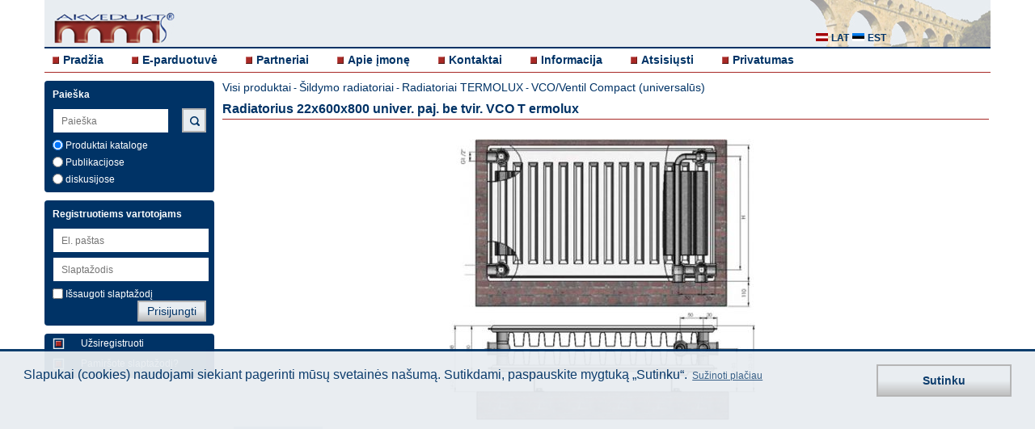

--- FILE ---
content_type: text/html; charset=UTF-8
request_url: https://www.akvedukts.lt/lt/item/radiatorius-22x600x800-univer.-paj.-be-tvir.-vco-t
body_size: 4126
content:
  <!DOCTYPE html>
  <html lang="lietuviu">
    <head>
	<meta charset="utf-8">
  	<meta name="viewport" content="width=device-width, initial-scale=1, maximum-scale=1, user-scalable=0"/>
    <meta name="description" content="Radiatorius 22x600x800 univer. paj. be tvir. VCO T ermolux 9226008">
	<meta name="author" content="Select Solutions" />
  <meta name="robots" content="index, follow" >
    <title>Radiatorius 22x600x800 univer. paj. be tvir. VCO T ermolux 9226008 | Akvedukt</title>
	<script src="/dist/main-bundle.js?v=1624957343"></script>
	<script defer src="/dist/defer-bundle.js?v=1624957343"></script>
	<link rel="stylesheet" href="/dist/main.css?v=1624957343" type="text/css" />

    <link rel="canonical" href="https://www.akvedukts.lt/lt/item/radiatorius-22x600x800-univer.-paj.-be-tvir.-vco-t" />          <meta property="og:type" content="product">
      <meta property="og:image" content="https://www.akvedukts.lv/att/large/0/2/368.jpg">
      <meta name="twitter:image" content="https://www.akvedukts.lv/att/large/0/2/368.jpg">
    <meta property="og:description" content="Radiatorius 22x600x800 univer. paj. be tvir. VCO T ermolux 9226008">
    <meta property="og:url" content="https://www.akvedukts.lt/lt/item/radiatorius-22x600x800-univer.-paj.-be-tvir.-vco-t">
    <meta property="og:site_name" content="akvedukts.lv">
    <meta property="og:title" content="Radiatorius 22x600x800 univer. paj. be tvir. VCO T ermolux 9226008 | Akvedukt">

    <meta name="twitter:card" content="summary_large_image">
    <meta name="twitter:site" content="@akvedukts">
    <meta name="twitter:title" content="Radiatorius 22x600x800 univer. paj. be tvir. VCO T ermolux 9226008 | Akvedukt">
    <meta name="twitter:description" content="Radiatorius 22x600x800 univer. paj. be tvir. VCO T ermolux 9226008">
        <script type="text/javascript">
          gdpr_cookie_message = 'Slapukai (cookies) naudojami siekiant pagerinti mūsų svetainės našumą.  Sutikdami, paspauskite mygtuką „Sutinku“. ';
          gdpr_cookie_dismiss_text = 'Sutinku';
          gdpr_privacy_link = '/lt/apie-imone/privatumas/';
          gdpr_privacy_link_text = 'Sužinoti plačiau';
        </script>
  </head>
  <body>
  <div class="wrapper clearfix">
	<header>
	  <div class="headerbg">
		<a id="simple-menu" href="#sidr"><span></span></a>
		<a href="/lt/">
		  <div class="logo">
			<img src="/images/akvedukts_logo-m.png" alt="akvedukts" />
		  </div>
		</a>
		<div class="langblock" >
		  <a href="#"><i class="sprite-icon sprite-icon-lt_all"></i></a>

		</div>
		<div class="lang hidden">
		  <a href="//www.akvedukts.lv" rel="nofollow"><i class="sprite-icon sprite-icon-lat" title="lat"></i> <p>lat</p></a>
		  <a href="//www.akvedukt.ee" rel="nofollow"><i class="sprite-icon sprite-icon-est" title="est"></i> <p>est</p></a>

		</div>
        <div class="monset">
            <a href="#"><i class="sprite-icon sprite-icon-monset"></i></a>
        </div>
  	  </div>
	  <nav>
		<!-- Add Main Menu -->
		  <ul class="">
	<li><i class="sprite-icon sprite-icon-cube"></i><a href="/lt/">Pradžia</a></li>
	<li><i class="sprite-icon sprite-icon-cube"></i><a href="/lt/katalogas/">E-parduotuvė</a></li>
	<li><i class="sprite-icon sprite-icon-cube"></i><a href="/lt/partneriai/">Partneriai </a></li>
	<li><i class="sprite-icon sprite-icon-cube"></i><a href="/lt/apie-imone/">Apie įmonę</a></li>
	<li><i class="sprite-icon sprite-icon-cube"></i><a href="/lt/apie-imone/kontaktai/">Kontaktai</a></li>
	<li><i class="sprite-icon sprite-icon-cube"></i><a href="/lt/informacija/">Informacija</a></li>
	<li><i class="sprite-icon sprite-icon-cube"></i><a href="/lt/informacija/atsisiusti/">Atsisiųsti</a></li>
      <li><i class="sprite-icon sprite-icon-cube"></i><a href="/lt/apie-imone/privatumas/">Privatumas</a></li>

  </ul>
	  </nav>
	</header>
  	<a id="show-menu" href="#"><span></span></a>
	<a id="scroll-to-top" href="#"><span></span></a>
	<div id="sidr" class="sidr left">
	  <!-- RWD -->
	  <!-- Add Sidr Menu -->
	    <ul class="sidrnav">
	<li><i class="sprite-icon sprite-icon-cube"></i><a href="/lt/">Pradžia</a></li>
	<li><i class="sprite-icon sprite-icon-cube"></i><a href="/lt/katalogas/">E-parduotuvė</a></li>
	<li><i class="sprite-icon sprite-icon-cube"></i><a href="/lt/partneriai/">Partneriai </a></li>
	<li><i class="sprite-icon sprite-icon-cube"></i><a href="/lt/apie-imone/">Apie įmonę</a></li>
	<li><i class="sprite-icon sprite-icon-cube"></i><a href="/lt/apie-imone/kontaktai/">Kontaktai</a></li>
	<li><i class="sprite-icon sprite-icon-cube"></i><a href="/lt/informacija/">Informacija</a></li>
	<li><i class="sprite-icon sprite-icon-cube"></i><a href="/lt/informacija/atsisiusti/">Atsisiųsti</a></li>
      <li><i class="sprite-icon sprite-icon-cube"></i><a href="/lt/apie-imone/privatumas/">Privatumas</a></li>

  </ul>
	  <div class="leftrwd">
		<!-- Add Sidr Search Bar -->
		  <div class="leftbox sidrbox">
	<h4>Paieška</h4>
	<form method="post">
	  <input id="support-search-field-sidr" class="sidrinput"
			 name="text_search" type="search" placeholder="Paieška"
			 value="" autocomplete="off"><br>
          <input class="poga sidrpoga" type="submit" value="Paieška">
    	  		<div class="check">
		  <label><input type="radio" name="search-cms" class="checkbox js-search-sidr" value="0" checked="checked" > Produktai kataloge</label>
		</div>
		<div class="check">
		  <label><input type="radio" name="search-cms" class="checkbox js-search-sidr" value="1" > Publikacijose</label>
		</div>
		<div class="check">
		  <label><input type="radio" name="search-cms" class="checkbox js-search-sidr" value="2" > diskusijose</label>
		</div>
	  	</form>
  </div>
		<!-- Add Sidr CMS Side Bar -->
				<!-- Add Sidr Side Bars -->
		<div class="leftbox">
    <h4>Registruotiems vartotojams</h4>
    <form id="sidr-login-form" name="loginForm" action="" method="post" class="form">
    <input id="sidr_login" class="inputwidth sidrinput" name="login" type="text" placeholder="El. paštas" /><br />
    <input id="sidr_password" class="inputwidth sidrinput" name="password" type="password" placeholder="Slaptažodis" /><br />
    <div class="check">
      <label><input id="sidr_remember_me" class="checkbox" name="remember_me" type="checkbox" value="t" />Išsaugoti slaptažodį</label>
          </div>
    <div class="check">
            <input id="sidr_login-btn" class="poga sidrpoga" type="submit" value="Prisijungti" />
    </div>
  </form>
</div>
<div class="leftbox">
  <a href="/lt/register/">
    <div class="regtext">
      <i class="cube2 sprite-icon sprite-icon-cube_2"></i>
      <p>Užsiregistruoti</p>
    </div>
  </a>
  <a href="/lt/recover/">
    <div class="regtext">
      <i class="cube2 sprite-icon sprite-icon-cube_2"></i>
      <p>Pamiršote slaptažodį?</p>
    </div>
  </a>
</div>
	  </div>
	</div>
	<div class="left">
	  <!-- Add Search Bar -->
	    <div class="leftbox ">
	<h4>Paieška</h4>
	<form method="post">
	  <input id="support-search-field" class=""
			 name="text_search" type="text" placeholder="Paieška"
			 value="" autocomplete="off"><br>
          <input class="poga mekletpoga sprite-icon sprite-icon-search" type="submit" value="">
    	  		<div class="check">
		  <label><input type="radio" name="search-cms" class="checkbox js-search" value="0" checked="checked" > Produktai kataloge</label>
		</div>
		<div class="check">
		  <label><input type="radio" name="search-cms" class="checkbox js-search" value="1" > Publikacijose</label>
		</div>
		<div class="check">
		  <label><input type="radio" name="search-cms" class="checkbox js-search" value="2" > diskusijose</label>
		</div>
	  	</form>
  </div>
	  <!-- Add CMS Side Bar -->
	  	  <!-- Add Side Bars -->
	  <div class="leftbox">
    <h4>Registruotiems vartotojams</h4>
    <form id="login-form" name="loginForm" action="" method="post" class="form">
    <input id="login" class="inputwidth " name="login" type="text" placeholder="El. paštas" /><br />
    <input id="password" class="inputwidth " name="password" type="password" placeholder="Slaptažodis" /><br />
    <div class="check">
      <label><input id="remember_me" class="checkbox" name="remember_me" type="checkbox" value="t" />Išsaugoti slaptažodį</label>
            <input id="login-btn" class="poga " type="submit" value="Prisijungti" />
    </div>
  </form>
</div>
<div class="leftbox">
  <a href="/lt/register/">
    <div class="regtext">
      <i class="cube2 sprite-icon sprite-icon-cube_2"></i>
      <p>Užsiregistruoti</p>
    </div>
  </a>
  <a href="/lt/recover/">
    <div class="regtext">
      <i class="cube2 sprite-icon sprite-icon-cube_2"></i>
      <p>Pamiršote slaptažodį?</p>
    </div>
  </a>
</div>
	</div>
		  <div class="toptitle">
	<p><a href="/lt/katalogas/">Visi produktai</a> - <a href="/lt/katalogas/?id=cNTgw" class="link">Šildymo radiatoriai</a> - <a href="/lt/katalogas/?id=cNTgwLjU1MA__" class="link">Radiatoriai TERMOLUX</a> - <a href="/lt/katalogas/?id=cNTgwLjU1MC4xMTA_" class="link">VCO/Ventil Compact (universalūs)</a></p>
	<h1>Radiatorius 22x600x800 univer. paj. be tvir. VCO T ermolux</h1>
  </div>
    <div class="item-page ">
        <div class="flexslider js-full-slider">
      <ul class="slides">
                            <li><img src="/att/large/0/2/368.jpg" alt="" /></li>
                    </ul>
    </div>
    <div class="flexslider js-thumb-slider">
      <ul class="slides">
                            <li><img src="/att/large/0/2/368.jpg" alt="" /></li>
                    </ul>
    </div>
    <div class="item-details__text">
      <div class="item-details__text-header">
        <p style="flex: 1">Kodas : <br><b>9226008</b></p>
        <div class="item-details__price" style="flex: 1; white-space: nowrap;">
          <h2>139.14 EUR</h2>
          <p>(Kainos nurodytos su PVM)</p>
        </div>
                <div class="social">
          <button class="social__toggler">
            <svg>
              <use xlink:href="/images/sprite.svg#icon_share"></use>
            </svg>
          </button>
        </div>
      </div>
      <div class="social__content">
                      <a class="social__icon social__icon_mail" href="mailto:?subject=Radiatorius%2022x600x800%20univer.%20paj.%20be%20tvir.%20VCO%20T&body=https%3A%2F%2Fwww.akvedukts.lt%2Flt%2Fitem%2Fradiatorius-22x600x800-univer.-paj.-be-tvir.-vco-t">
                <svg>
                  <use xlink:href="/images/sprite.svg#icon_mail"></use>
                </svg>
              </a>
                      <a class="social__icon social__icon_linkedin" href="https://www.linkedin.com/shareArticle?mini=true&url=https%3A%2F%2Fwww.akvedukts.lt%2Flt%2Fitem%2Fradiatorius-22x600x800-univer.-paj.-be-tvir.-vco-t&title=Radiatorius%2022x600x800%20univer.%20paj.%20be%20tvir.%20VCO%20T&summary=Radiatorius%2022x600x800%20univer.%20paj.%20be%20tvir.%20VCO%20T%20ermolux">
                <svg>
                  <use xlink:href="/images/sprite.svg#icon_linkedin"></use>
                </svg>
              </a>
                      <a class="social__icon social__icon_facebook" href="https://www.facebook.com/sharer.php?u=https%3A%2F%2Fwww.akvedukts.lt%2Flt%2Fitem%2Fradiatorius-22x600x800-univer.-paj.-be-tvir.-vco-t">
                <svg>
                  <use xlink:href="/images/sprite.svg#icon_facebook"></use>
                </svg>
              </a>
                      <a class="social__icon social__icon_twitter" href="https://twitter.com/intent/tweet?url=https%3A%2F%2Fwww.akvedukts.lt%2Flt%2Fitem%2Fradiatorius-22x600x800-univer.-paj.-be-tvir.-vco-t&text=Radiatorius%2022x600x800%20univer.%20paj.%20be%20tvir.%20VCO%20T">
                <svg>
                  <use xlink:href="/images/sprite.svg#icon_twitter"></use>
                </svg>
              </a>
              </div>
      <div class="js-expand-wrap active">
        <div about="/item/cOTIyNjAwOA__/page" xmlns:b2b="/">
                  
        </div>
        <button class="js-expand-toggler"></button>
      </div>
    </div>
    <div class="item-details__info">
          </div>
  </div>
    </div>
  <div class="wrapper">
	<footer>
	  <p>© "AS Akvedukts" 2025. Dalinai ar pilnai naudojant duomenis iš šios svetainės būtina naudoti nuorodą Į "AS Akvedukts"!</p>
	  <a target="new" href="https://www.selectsolutions.net" style="float: right">
      <i class="sprite-icon sprite-icon-select_solutions_logo" title="Select Solutions" style="margin: 5px"></i>
    </a>
	</footer>
  </div>
          <link rel="stylesheet" href="/js/flexslider/flexslider.css" type="text/css" />
    <script src="/js/flexslider/jquery.flexslider-min.js"></script>
    <script>
      $(document).ready(function() {
        $('.js-thumb-slider').flexslider({
          animation: 'slide',
          controlNav: false,
          animationLoop: false,
          slideshow: false,
          itemWidth: 110,
          itemMargin: 0,
          asNavFor: '.js-full-slider',
        });
        $('.js-full-slider').flexslider({
          animation: 'slide',
          controlNav: false,
          animationLoop: false,
          slideshow: false,
          sync: '.js-thumb-slider',
        });

        $(document).on('click', '.social__toggler', function () {
          $(this).addClass('active');
          $('.social__content').addClass('active');
        });
        $(document).on('click', '.js-expand-toggler', function () {
          $(this).parents('.js-expand-wrap').toggleClass('active');
        });

        $(document).on('click', 'a.info-item', function (e) {
          if (!$(this).attr('href')) {
            e.preventDefault();
            if ($(this).data('exists') == 1) {
              alert('Document is available to registered clients only.');
            } else {
              alert('Document does not exist.');
            }
          }
        });
      });
    </script>
    <form style="display:none;" action="" method="POST"><input type="hidden" name="set_contact" /><button name="set_contact_btn" type="submit"></button></form>

  <div class="cookie-placeholder active"></div>

  <script>
	$(function(){
	  
	  $("#support-search-field").autocomplete({
		source: "/index.php?do=CItems&autocomplete=catalog",
		select: function(event, object) {
		  window.location="/search/?cms=0&text=" + object.item.value;
		}
	  });
	  $("#support-search-field-sidr").autocomplete({
		source: "/index.php?do=CItems&autocomplete=catalog",
		select: function(event, object) {
		  window.location="/search/?cms=0&text=" + object.item.value;
		}
	  });
	  
	  $('input.js-search-sidr').change(function(){
		if($('input.js-search-sidr:checked').val() == 1) {
		  $("#support-search-field").autocomplete({
			source: "/index.php?do=CItems&autocomplete=content",
			select: function(event, object) {
			  window.location="/search/?cms=1&text=" + object.item.value;
			}
		  });
		  $("#support-search-field-sidr").autocomplete({
			source: "/index.php?do=CItems&autocomplete=content",
			select: function(event, object) {
			  window.location="/search/?cms=1&text=" + object.item.value;
			}
		  });

		  if($('input.js-search:checked').val() != 1) {
			$('input.js-search').val(["1"]);
		  }

		} else {
		  $("#support-search-field").autocomplete({
			source: "/index.php?do=CItems&autocomplete=catalog",
			select: function(event, object) {
			  window.location="/search/?cms=0&text=" + object.item.value;
			}
		  });
		  $("#support-search-field-sidr").autocomplete({
			source: "/index.php?do=CItems&autocomplete=catalog",
			select: function(event, object) {
			  window.location="/search/?cms=0&text=" + object.item.value;
			}
		  });
		  if($('input.js-search:checked').val() != 0) {
			$('input.js-search').val(["0"]);
		  }
		}
	  });
	  $('input.js-search').change(function(){
		if($('input.js-search:checked').val() == 1) {
		  $("#support-search-field").autocomplete({
			source: "/index.php?do=CItems&autocomplete=content",
			select: function(event, object) {
			  window.location="/search/?cms=1&text=" + object.item.value;
			}
		  });
		  $("#support-search-field-sidr").autocomplete({
			source: "/index.php?do=CItems&autocomplete=content",
			select: function(event, object) {
			  window.location="/search/?cms=1&text=" + object.item.value;
			}
		  });
		  if($('input.js-search-sidr:checked').val() != 1) {
			$('input.js-search-sidr').val(["1"]);
		  }
		} else {
		  $("#support-search-field").autocomplete({
			source: "/index.php?do=CItems&autocomplete=catalog",
			select: function(event, object) {
			  window.location="/search/?cms=0&text=" + object.item.value;
			}
		  });
		  $("#support-search-field-sidr").autocomplete({
			source: "/index.php?do=CItems&autocomplete=catalog",
			select: function(event, object) {
			  window.location="/search/?cms=0&text=" + object.item.value;
			}
		  });
		  if($('input.js-search-sidr:checked').val() != 0) {
			$('input.js-search-sidr').val(["0"]);
		  }
		}
	  });
	  $("#support-search-field-sidr").keyup(function(){
		$("#support-search-field").val($("#support-search-field-sidr").val());
	  });
	  $("#support-search-field").keyup(function(){
		$("#support-search-field-sidr").val($("#support-search-field").val());
	  });

	  $("#sidr_login").keyup(function(){
		$("#login").val($("#sidr_login").val());
	  });
	  $("#login").keyup(function(){
		$("#sidr_login").val($("#login").val());
	  });

	  $("#sidr_password").keyup(function(){
		$("#password").val($("#sidr_password").val());
	  });
	  $("#password").keyup(function(){
		$("#sidr_password").val($("#password").val());
	  });

	  $("#sidr_remember_me").click(function(){
		$("#remember_me").prop('checked', $(this).prop('checked'));
	  });
	  $("#remember_me").click(function(){
		$("#sidr_remember_me").prop('checked', $(this).prop('checked'));
	  });

	  $("#remember_me").click(function(){
		$("#sidr_remember_me").prop('checked', $(this).prop('checked'));
	  });

	  if($(".js-edit-cms-sidebar li").length == 0){
		$(".js-edit-cms-sidebar").hide();
	  } else {
		$(".js-edit-cms-sidebar").show();
	  }

	  $(".cms-content div.apmeklet").click(function(){
		window.open($(this).find('a:first').attr('href'));
		return false;
	  });

	  $('a.js-gallery-open').click(function() {
		show_gallery($(this).find('img:first').attr("src"));
	  });

	    $('.js-change-customer').change(function() {
		// workaround using hidden form for strange form styling issue
		var contactControl = $('[name="set_contact"]');
		contactControl.val($('.js-change-customer').val());
		contactControl.closest('form').submit();
	    });
	});

	function show_gallery(ref_image) {
	  $.ajax({
		url: "/index.php?do=CCMS&gallery=1",
		data: { image: ref_image },
		dataType: "json",
		success: function(value) {
		  var options = {overlayFadeDuration: 1, resizeDuration: 1, imageFadeDuration: 1, captionAnimationDuration: 1, overlayOpacity: 0.8};
		  console.log(value);
		  $.slimbox(value.images, value.current, options);
		}
	  });
	}        
  </script>
  </body>
  </html>
